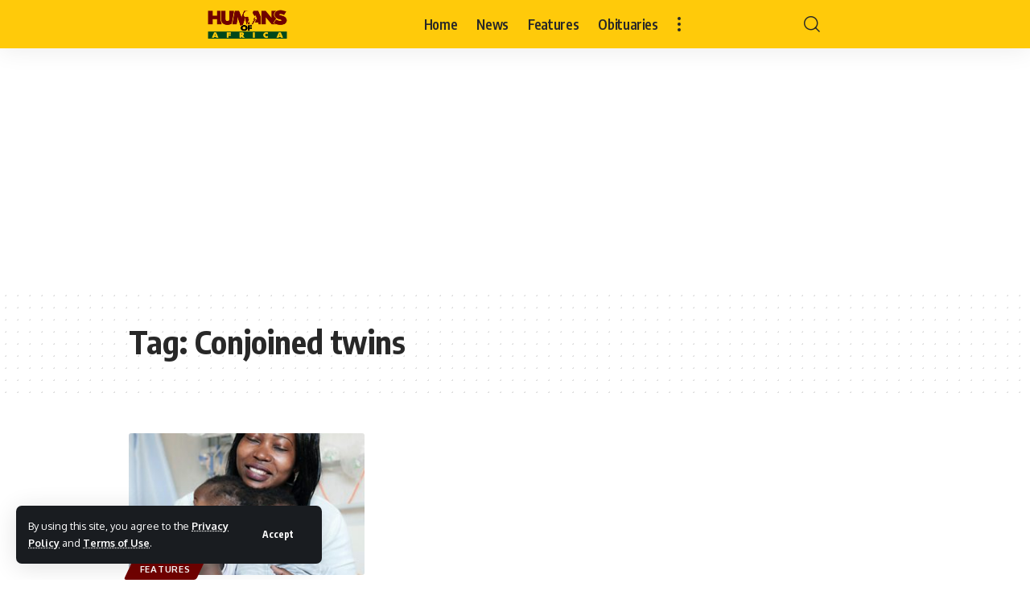

--- FILE ---
content_type: text/html; charset=utf-8
request_url: https://www.google.com/recaptcha/api2/aframe
body_size: 265
content:
<!DOCTYPE HTML><html><head><meta http-equiv="content-type" content="text/html; charset=UTF-8"></head><body><script nonce="3TIbbcm0JrrA5S1QaMXIVg">/** Anti-fraud and anti-abuse applications only. See google.com/recaptcha */ try{var clients={'sodar':'https://pagead2.googlesyndication.com/pagead/sodar?'};window.addEventListener("message",function(a){try{if(a.source===window.parent){var b=JSON.parse(a.data);var c=clients[b['id']];if(c){var d=document.createElement('img');d.src=c+b['params']+'&rc='+(localStorage.getItem("rc::a")?sessionStorage.getItem("rc::b"):"");window.document.body.appendChild(d);sessionStorage.setItem("rc::e",parseInt(sessionStorage.getItem("rc::e")||0)+1);localStorage.setItem("rc::h",'1768913846893');}}}catch(b){}});window.parent.postMessage("_grecaptcha_ready", "*");}catch(b){}</script></body></html>